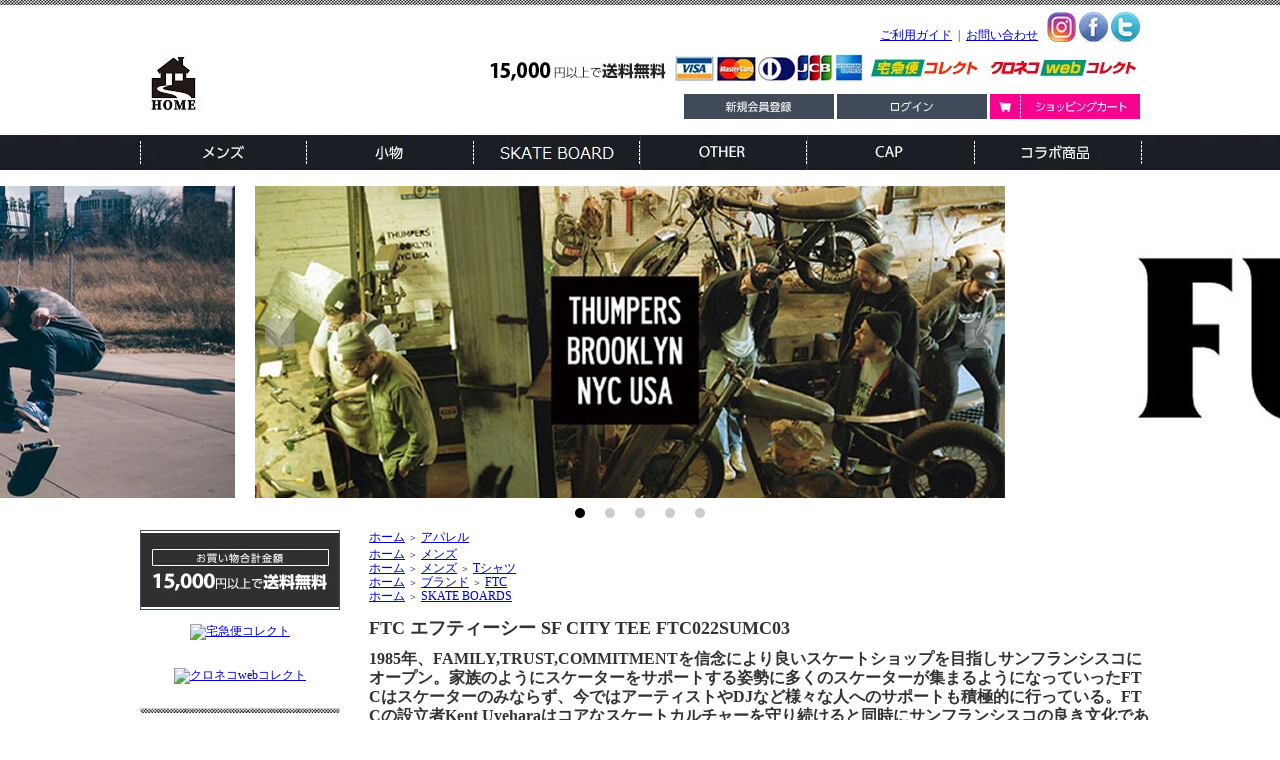

--- FILE ---
content_type: text/html; charset=EUC-JP
request_url: https://www.onelove0702.com/?pid=169426218
body_size: 9644
content:
<!DOCTYPE html PUBLIC "-//W3C//DTD XHTML 1.0 Transitional//EN" "http://www.w3.org/TR/xhtml1/DTD/xhtml1-transitional.dtd">
<html xmlns:og="http://ogp.me/ns#" xmlns:fb="http://www.facebook.com/2008/fbml" xmlns:mixi="http://mixi-platform.com/ns#" xmlns="http://www.w3.org/1999/xhtml" xml:lang="ja" lang="ja" dir="ltr">
<head>
<meta http-equiv="content-type" content="text/html; charset=euc-jp" />
<meta http-equiv="X-UA-Compatible" content="IE=edge,chrome=1" />
<title>FTC エフティーシー SF CITY TEE FTC022SUMC03</title>
<meta name="Keywords" content="FTC,エフティーシー,スケート" />
<meta name="Description" content="FTC エフティーシー SF CITY TEE FTC022SUMC03" />
<meta name="Author" content="One Love" />
<meta name="Copyright" content="One Love" />
<meta http-equiv="content-style-type" content="text/css" />
<meta http-equiv="content-script-type" content="text/javascript" />
<link rel="stylesheet" href="https://img13.shop-pro.jp/PA01278/677/css/2/index.css?cmsp_timestamp=20220819191255" type="text/css" />

<link rel="alternate" type="application/rss+xml" title="rss" href="https://www.onelove0702.com/?mode=rss" />
<link rel="alternate" media="handheld" type="text/html" href="https://www.onelove0702.com/?prid=169426218" />
<script type="text/javascript" src="//ajax.googleapis.com/ajax/libs/jquery/1.7.2/jquery.min.js" ></script>
<meta property="og:title" content="FTC エフティーシー SF CITY TEE FTC022SUMC03" />
<meta property="og:description" content="FTC エフティーシー SF CITY TEE FTC022SUMC03" />
<meta property="og:url" content="https://www.onelove0702.com?pid=169426218" />
<meta property="og:site_name" content="PUBLISH,STAPLE,FRANK,THE HUNDREDS　通販の正規取扱店｜One Love" />
<meta property="og:image" content="https://img13.shop-pro.jp/PA01278/677/product/169426218.jpg?cmsp_timestamp=20220718165705"/>
<script>
  var Colorme = {"page":"product","shop":{"account_id":"PA01278677","title":"PUBLISH,STAPLE,FRANK,THE HUNDREDS\u3000\u901a\u8ca9\u306e\u6b63\u898f\u53d6\u6271\u5e97\uff5cOne Love"},"basket":{"total_price":0,"items":[]},"customer":{"id":null},"inventory_control":"option","product":{"shop_uid":"PA01278677","id":169426218,"name":"FTC \u30a8\u30d5\u30c6\u30a3\u30fc\u30b7\u30fc SF CITY TEE\r\nFTC022SUMC03","model_number":"ftc01","stock_num":0,"sales_price":5800,"sales_price_including_tax":6380,"variants":[{"id":1,"option1_value":"M","option2_value":"","title":"M","model_number":"","stock_num":0,"option_price":5800,"option_price_including_tax":6380,"option_members_price":5800,"option_members_price_including_tax":6380},{"id":2,"option1_value":"L","option2_value":"","title":"L","model_number":"","stock_num":0,"option_price":5800,"option_price_including_tax":6380,"option_members_price":5800,"option_members_price_including_tax":6380},{"id":3,"option1_value":"XL","option2_value":"","title":"XL","model_number":"","stock_num":0,"option_price":5800,"option_price_including_tax":6380,"option_members_price":5800,"option_members_price_including_tax":6380}],"category":{"id_big":1735689,"id_small":0},"groups":[{"id":887952},{"id":887954},{"id":1274992},{"id":1404212}],"members_price":5800,"members_price_including_tax":6380}};

  (function() {
    function insertScriptTags() {
      var scriptTagDetails = [];
      var entry = document.getElementsByTagName('script')[0];

      scriptTagDetails.forEach(function(tagDetail) {
        var script = document.createElement('script');

        script.type = 'text/javascript';
        script.src = tagDetail.src;
        script.async = true;

        if( tagDetail.integrity ) {
          script.integrity = tagDetail.integrity;
          script.setAttribute('crossorigin', 'anonymous');
        }

        entry.parentNode.insertBefore(script, entry);
      })
    }

    window.addEventListener('load', insertScriptTags, false);
  })();
</script>
<script async src="https://zen.one/analytics.js"></script>
</head>
<body>
<meta name="colorme-acc-payload" content="?st=1&pt=10029&ut=169426218&at=PA01278677&v=20260122212417&re=&cn=61961e3f0f96387c12cb4ac1791570e7" width="1" height="1" alt="" /><script>!function(){"use strict";Array.prototype.slice.call(document.getElementsByTagName("script")).filter((function(t){return t.src&&t.src.match(new RegExp("dist/acc-track.js$"))})).forEach((function(t){return document.body.removeChild(t)})),function t(c){var r=arguments.length>1&&void 0!==arguments[1]?arguments[1]:0;if(!(r>=c.length)){var e=document.createElement("script");e.onerror=function(){return t(c,r+1)},e.src="https://"+c[r]+"/dist/acc-track.js?rev=3",document.body.appendChild(e)}}(["acclog001.shop-pro.jp","acclog002.shop-pro.jp"])}();</script><link rel="stylesheet" href="https://file001.shop-pro.jp/PA01278/677/js/ddmenu/style.css" type="text/css" media="screen, projection"/>
<script type="text/javascript" language="javascript" src="https://file001.shop-pro.jp/PA01278/677/js/ddmenu/jquery.dropdown.js"></script>

<div class="headerbg">
<div style="margin:0px auto; width:1000px; text-align:left;">


<div id="header" style="margin:0;padding:0;">
	<div class="globalinfo">
    	<div class="globalinfoleft">
        	<a href="./"><img src="https://img13.shop-pro.jp/PA01278/677/etc/logo1.jpg?cmsp_timestamp=20180413112736"></a>
        </div>
        <div  class="globalinforight">
        	<p>
            	<a href="http://onelove0702.shop-pro.jp/?mode=sk">ご利用ガイド</a>&nbsp;&nbsp;|&nbsp;&nbsp;<a href="">お問い合わせ</a>&nbsp;&nbsp;
            	<a href="https://www.instagram.com/onelove3977/" target="_blank"><img src="https://img13.shop-pro.jp/PA01278/677/etc/hInstagram.jpg?cmsp_timestamp=20170602144419" border="0"></a>
            	<a href="https://www.facebook.com/pages/OneLove/113875062095640?ref=hl" target="_blank"><img src="https://img13.shop-pro.jp/PA01278/677/etc/hfacebook.jpg?20140408113354"></a>
                <a href="https://twitter.com/ONELOVE_HP?original_referer=http%3A%2F%2Fwww.onelove0702.com%2F&profile_id=548388014&tw_i=454195876949282816&tw_p=embeddedtimeline&tw_w=342604240671363073" target="_blank"><img src="https://img13.shop-pro.jp/PA01278/677/etc/htwitter.jpg?20140408113433" border="0"></a>            </p>
        	<p><img src="https://img13.shop-pro.jp/PA01278/677/etc/hkesai%BF%B7.jpg?cmsp_timestamp=20180423103008"></p>
        	<p>
            <a href="https://www.onelove0702.com/customer/signup/new"><img src="https://img13.shop-pro.jp/PA01278/677/etc/hnew.jpg?20140408113650" alt="新規会員登録はこちら" ></a>
            <a href="https://www.onelove0702.com/?mode=login&shop_back_url=https%3A%2F%2Fwww.onelove0702.com%2F"><img src="https://img13.shop-pro.jp/PA01278/677/etc/hlogin.jpg?20140408113712" alt="ログイン" ></a>
            <a href="https://www.onelove0702.com/cart/proxy/basket?shop_id=PA01278677&shop_domain=onelove0702.com"><img src="https://img13.shop-pro.jp/PA01278/677/etc/hshopping.jpg?20140408113719" alt="ショッピングカートを見る"></a>
            <!-- Members area
				                                                <a href="https://www.onelove0702.com/?mode=login&shop_back_url=https%3A%2F%2Fwww.onelove0702.com%2F"><img src="//img.shop-pro.jp/tmpl_img/32/rs_m_login.gif" alt="ログイン" /></a>
                                                        <a href="https://www.onelove0702.com/customer/signup/new"><img src="//img.shop-pro.jp/tmpl_img/32/rs_m_join.gif" alt="新規会員登録はこちら" /></a>
                                            				 -->
                
            </p>
        </div>
        <br style="clear:both;">
    </div>
    <div class="globalmenu">
        <ul class="dropdown">
        	<li><a href="javascript:void(0);"><img src="https://img13.shop-pro.jp/PA01278/677/etc/hmenu_01.jpg?20140411154038" alt="メンズ" class="over" /></a>
        		<ul class="sub_menu">
					<li><a href="http://onelove0702.shop-pro.jp/?mode=grp&gid=887954&sort=n">Tシャツ</a></li>
					<li><a href="http://onelove0702.shop-pro.jp/?mode=grp&gid=887956&sort=n">アウター</a></li>
					<li><a href="http://onelove0702.shop-pro.jp/?mode=grp&gid=887957&sort=n">シャツ</a></li>
					<li><a href="http://onelove0702.shop-pro.jp/?mode=grp&gid=887958&sort=n">トップス</a></li>
					<li><a href="http://onelove0702.shop-pro.jp/?mode=grp&gid=887959&sort=n">ボトムス</a></li>

        		</ul>
        	</li>
        	<li><a href="javascript:void(0);"><img src="https://img13.shop-pro.jp/PA01278/677/etc/hmenu_02.jpg?20140411154109" alt="小物" class="over" /></a>
        		<ul class="sub_menu">
					<li><a href="http://onelove0702.shop-pro.jp/?mode=grp&gid=887963&sort=n">アクセサリー</a></li>
					<li><a href="http://onelove0702.shop-pro.jp/?mode=grp&gid=887964&sort=n">お香</a></li>
					<li><a href="http://onelove0702.shop-pro.jp/?mode=grp&gid=887965&sort=n">カバン</a></li>
					<li><a href="http://onelove0702.shop-pro.jp/?mode=grp&gid=887966&sort=n">サングラス</a></li>
					<li><a href="http://onelove0702.shop-pro.jp/?mode=grp&gid=887967&sort=n">ボディミスト</a></li>
					<li><a href="http://onelove0702.shop-pro.jp/?mode=grp&gid=887968&sort=n">靴</a></li>
					<li><a href="http://onelove0702.shop-pro.jp/?mode=grp&gid=887969&sort=n">財布</a></li>
					<li><a href="http://onelove0702.shop-pro.jp/?mode=grp&gid=887970&sort=n">時計</a></li>
        		</ul>
        	</li>
        	<li><a href="javascript:void(0);"><img src="https://img13.shop-pro.jp/PA01278/677/etc/hmenu_03a.jpg?cmsp_timestamp=20160530234053" alt="SKATE BOARD" class="over" /></a>
        		<ul class="sub_menu">
					<li><a href="http://onelove0702.shop-pro.jp/?mode=grp&gid=1404212&sort=n">DECK</a></li>
        		</ul>
        	</li>
        	<li><a href="javascript:void(0);"><img src="https://img13.shop-pro.jp/PA01278/677/etc/hmenu_04.jpg?20140411154229" alt="OTHER" class="over" /></a>
        		<ul class="sub_menu">
					<li><a href="http://onelove0702.shop-pro.jp/?mode=grp&gid=887940&sort=n">DVD</a></li>
					<li><a href="http://onelove0702.shop-pro.jp/?mode=grp&gid=887942&sort=n">MIX CD</a></li>
        		</ul>
        	</li>
        	<li><a href="javascript:void(0);"><img src="https://img13.shop-pro.jp/PA01278/677/etc/hmenu_05.jpg?20140411154211" alt="CAP" class="over" /></a>
        		<ul class="sub_menu">
					<li><a href="http://onelove0702.shop-pro.jp/?mode=grp&gid=887933&sort=n">CAP</a></li>
        		</ul>
        	</li>
        	<li><a href="javascript:void(0);"><img src="https://img13.shop-pro.jp/PA01278/677/etc/hmenu_06.jpg?20140411154308&sort=n" alt="コラボ商品" class="over" /></a>
        		<ul class="sub_menu">
            		<li><a href="#">イチオシ＆新商品</a></li>
        		</ul>
        	</li>
        </ul>
        <br style="clear:both;">
    </div>
</div>

</div>

<iframe src="https://file001.shop-pro.jp/PA01278/677/htdoc/slider/slider.html" width="100%" height="360" frameborder="0" scrolling="no"></iframe>

<div style="margin:0px auto; width:1000px; text-align:left;">

<table width="1000" cellpadding="0" cellspacing="0" border="0">
	<tr>
		
		<td width="200" valign="top">
			<div id="side_area">
            	<img src="https://img13.shop-pro.jp/PA01278/677/etc/s01.jpg?20140408121413" alt=""><br><br>
				
				
				<a href="https://www.yamatofinancial.jp/logobr/pay_popup_oc.html" target="_blank" onclick="window.open(this.href, 'mywindow1', 'width=434, height=440, menubar=yes, toolbar=no, location=no, scrollbars=yes, resizable=yes'); return false;" style="display:block;text-align:center;"><img src="https://www.yamatofinancial.jp/logobr/images/taku_col_logo.gif" width="150" height="30" border="0" alt="宅急便コレクト"></a><br><br>
				
				<a href="https://www.yamatofinancial.jp/logobr/pay_popup_cc.html" target="_blank" onclick="window.open(this.href, 'mywindow6', 'width=434, height=440, menubar=yes, toolbar=no, location=no, scrollbars=yes, resizable=yes'); return false;" style="display:block;text-align:center;"><img src="https://www.yamatofinancial.jp/logobr/images/web_col_logo.gif" width="150" height="30" border="0" alt="クロネコwebコレクト"></a>
                
				
				<table cellpadding="0" cellspacing="0" border="0" class="sidemenu" width="195">
					<tr>
						<td class="side_title"><img src="https://img13.shop-pro.jp/PA01278/677/etc/%B8%A1%BA%F7%C2%D3.jpg?20140408121535" alt="商品検索" /></td>
					</tr>
					<tr>
						<td class="side_text" align="center">
							<div class="st_contents">
								<form action="https://www.onelove0702.com/" method="GET">
									<input type="hidden" name="mode" value="srh" /><input type="hidden" name="sort" value="n" />
									<select name="cid" class="side_form_select">
										<option value="">全ての商品から</option>
																					<option value="1735689,0">アパレル</option>
																			</select>
									<input type="text" name="keyword" class="side_form_input"><input type="submit" value="検索" />
								</form>
							</div>
						</td>
					</tr>
					<tr>
						<td class="side_bottom"></td>
					</tr>
				</table>
				
                
				
				<table cellpadding="0" cellspacing="0" border="0" class="sidemenu" width="195">
					<tr>
						<td class="side_title"><img src="https://img13.shop-pro.jp/PA01278/677/etc/s02.jpg?20140408121442" alt="" /></td>
					</tr>
						<tr>
							<td>
								<div>
<!--
<script src="http://ajax.googleapis.com/ajax/libs/jquery/1.11.0/jquery.min.js"></script>
<script src="http://file001.shop-pro.jp/PA01278/677/js/amenu/amenu.js"></script>
-->

<div class="sidemenu">
<div class="archive"><img src="https://file001.shop-pro.jp/PA012http://www.onelove0702.com/?mode=grp&gid=11127248/677/js/amenu/m1.gif" alt="a-c" /></div>
<ul class="sideMenu">
<li><a href="http://onelove0702.shop-pro.jp/?mode=grp&gid=889695&sort=n">Adidas</a></li>
        <li><a href="http://onelove0702.shop-pro.jp/?mode=grp&gid=1112724&sort=n">ACAPULCO GOLD</a></li>
	<li><a href="http://www.onelove0702.com/?mode=grp&gid=2741847&sort=n">坩堝</a></li>
  <li><a href="http://onelove0702.shop-pro.jp/?mode=grp&gid=1321002&sort=n">ALLTIMERS</a></li>
	  <li><a href="http://onelove0702.shop-pro.jp/?mode=grp&gid=1593472&sort=n">A.P.C</a></li>
  <li><a href="http://www.onelove0702.com/?mode=grp&gid=2741846&sort=n">HOCKEY</a></li>
	<li><a href="http://onelove0702.shop-pro.jp/?mode=grp&gid=1473203&sort=n">BUTTER GOODS </a></li>
	<li><a href="http://www.onelove0702.com/?mode=grp&gid=2741849&sort=n">Carhartt wip</a></li>
<li><a href="http://www.onelove0702.com/?mode=grp&gid=2741850&sort=n">brixton</a></li>
	<li><a href="http://onelove0702.shop-pro.jp/?mode=grp&gid=1589421&sort=n">CHRYSTIE</a></li>
	<li><a href="http://www.onelove0702.com/?mode=grp&gid=2749229&sort=n">CARPET COMPANY</a></li>
	<li><a href="http://onelove0702.shop-pro.jp/?mode=grp&gid=889694&sort=n">Champion</a></li>
	<li><a href="http://www.onelove0702.com/?mode=grp&gid=2741851&sort=n">YARD SALE</a></li>
</ul>
</div>
<div class="sidemenu">
<div class="archive"><img src="https://file001.shop-pro.jp/PA01278/677/js/amenu/m2.gif" alt="d-g" /></div>
<ul class="sideMenu">
	<li><a href="http://onelove0702.shop-pro.jp/?mode=grp&gid=1032407&sort=n">Delicious</a></li>
<li><a href="http://www.onelove0702.com/?mode=grp&gid=2741852&sort=n">MAGENTA SKATEBOARD</a></li>
<li><a href="http://www.onelove0702.com/?mode=grp&gid=2741853&sort=n">BRONZE 56K</a></li>
	<li><a href="http://onelove0702.shop-pro.jp/?mode=grp&gid=1405083&sort=n">Good Worth＆co</a></li>
	<li><a href="http://www.onelove0702.com/?mode=grp&gid=2741854&sort=n">TIGHTBOOTH</a></li>
<li><a href="http://www.onelove0702.com/?mode=grp&gid=2741855&sort=n">EVISEN SKATEBOARD</a></li>
<li><a href="http://www.onelove0702.com/?mode=grp&gid=2741857&sort=n">GX1000</a></li>
	<li><a href="http://www.onelove0702.com/?mode=grp&gid=2741858&sort=n">FIRST DOWN</a></li>
<li><a href="http://onelove0702.shop-pro.jp/?mode=grp&gid=1634813&sort=n">5BORONYC</a></li>
<li><a href="http://onelove0702.shop-pro.jp/?mode=grp&gid=1274992&sort=n">FTC</a></li>
	<li><a href="http://onelove0702.shop-pro.jp/?mode=grp&gid=1589431&sort=n">Fucking Awesome</a></li>
   <li><a href="http://www.onelove0702.com/?mode=grp&gid=1465906&sort=n">HELAS</a></li>
<div class="sidemenu">
<div class="archive"><img src="https://file001.shop-pro.jp/PA01278/677/js/amenu/m3.gif" alt="h-n" /></div>
<ul class="sideMenu">
	<li><a href="http://onelove0702.shop-pro.jp/?mode=grp&gid=889714&sort=n">HUF</a></li>
	<li><a href="http://onelove0702.shop-pro.jp/?mode=grp&gid=1484629&sort=n">HOTEL BLUE</a></li>
	
  <li><a href="http://onelove0702.shop-pro.jp/?mode=grp&gid=1321007&sort=n">LABOR</a></li>
<div class="sidemenu">
<div class="archive"><img src="https://file001.shop-pro.jp/PA01278/677/js/amenu/m4.gif" alt="o-r" /></div>
<ul class="sideMenu">

<li><a href="http://onelove0702.shop-pro.jp/?mode=grp&gid=1407678&sort=n">NOTHIN' SPECIAL</a></li>
        <li><a href="http://onelove0702.shop-pro.jp/?mode=grp&gid=1119969&sort=n">New Balance</a></li>
	<li><a href="http://onelove0702.shop-pro.jp/?mode=grp&gid=889733&sort=n">OBEY</a></li>
		<li><a href="http://onelove0702.shop-pro.jp/?mode=grp&gid=889697&sort=n">ONLY NY</a></li>
	<li><a href="http://onelove0702.shop-pro.jp/?mode=grp&gid=1493470&sort=n">Pas De Mer</a></li>
		<li><a href="http://onelove0702.shop-pro.jp/?mode=grp&gid=1442339&sort=n">PASS-PORT</a></li>
	<li><a href="http://onelove0702.shop-pro.jp/?mode=grp&gid=1427363&sort=n">PIZZA SKATEBOARDS </a></li>
		<li><a href="http://onelove0702.shop-pro.jp/?mode=grp&gid=1640220&sort=n">POLAR</a></li>
<li><a href="http://onelove0702.shop-pro.jp/?mode=grp&gid=1710106&sort=n">POLeR</a></li>
<li><a href="http://onelove0702.shop-pro.jp/?mode=grp&gid=1112726&sort=n">QUARTER SNACKS</a></li>
<li><a href="http://onelove0702.shop-pro.jp/?mode=grp&gid=1479263&sort=n">RAISED BY WOLVES</a></li>


	
<div class="sidemenu">
<div class="archive"><img src="https://file001.shop-pro.jp/PA01278/677/js/amenu/m5.gif" alt="s-z" /></div>
<ul class="sideMenu">
	<li><a href="http://onelove0702.shop-pro.jp/?mode=grp&gid=1593459&sort=n">SOUR SOLUTION</a></li>
	<li><a href="http://onelove0702.shop-pro.jp/?mode=grp&gid=1353388&sort=n">TUMPERS NYC</a></li>
	<li><a href="http://onelove0702.shop-pro.jp/?mode=grp&gid=889709&sort=n">VANS</a></li>
		<li><a href="http://onelove0702.shop-pro.jp/?mode=grp&gid=1593474&sort=n">Wayward Wheels</a></li>

</ul>
</div>

								</div>
							</td>
						</tr>
					<tr>
						<td class="side_cat_bottom"></td>
					</tr>
				</table>
            
				
                <table cellpadding="0" cellspacing="0" border="0" class="sidemenu" width="195">
					<tr>
						<td class="side_title"><img src="https://img13.shop-pro.jp/PA01278/677/etc/s03.jpg?20140408121927" alt="" /></td>
					</tr>
                        <tr>
                            <td class="side_cat_text_group" width="195">
                                <div class="st_contents"><a href="http://onelove0702.shop-pro.jp/?mode=grp&gid=887956&sort=n">アウター </a></div>
                            </td>
                        </tr>
                        <tr>
                            <td class="side_cat_text_group" width="195">
                                <div class="st_contents"><a href="http://onelove0702.shop-pro.jp/?mode=grp&gid=887958&sort=n">トップス </a></div>
                            </td>
                        </tr>
                        <tr>
                            <td class="side_cat_text_group" width="195">
                                <div class="st_contents"><a href="http://onelove0702.shop-pro.jp/?mode=grp&gid=887957&sort=n">シャツ </a></div>
                            </td>
                        </tr>
                        <tr>
                            <td class="side_cat_text_group" width="195">
                                <div class="st_contents"><a href="http://onelove0702.shop-pro.jp/?mode=grp&gid=887954&sort=n">Tシャツ </a></div>
                            </td>
                        </tr>
                        <tr>
                            <td class="side_cat_text_group" width="195">
                                <div class="st_contents"><a href="http://onelove0702.shop-pro.jp/?mode=grp&gid=887959&sort=n">ボトムス </a></div>
                            </td>
                        </tr>
					<tr>
						<td class="side_cat_bottom"></td>
					</tr>
				</table>
				
             
                <div class="shopcalender">
                	<img src="https://img13.shop-pro.jp/PA01278/677/etc/s05.jpg?20140408122306">
                	                        <div class="side_section side_section_cal">
                            <div class="side_cal">
                            	<table class="tbl_calendar">
    <caption>2026年1月</caption>
    <tr>
        <th class="sun">日</th>
        <th>月</th>
        <th>火</th>
        <th>水</th>
        <th>木</th>
        <th>金</th>
        <th class="sat">土</th>
    </tr>
    <tr>
<td></td>
<td></td>
<td></td>
<td></td>
<td class="thu holiday">1</td>
<td class="fri">2</td>
<td class="sat">3</td>
</tr>
<tr>
<td class="sun">4</td>
<td class="mon">5</td>
<td class="tue">6</td>
<td class="wed">7</td>
<td class="thu">8</td>
<td class="fri">9</td>
<td class="sat">10</td>
</tr>
<tr>
<td class="sun">11</td>
<td class="mon holiday">12</td>
<td class="tue">13</td>
<td class="wed">14</td>
<td class="thu">15</td>
<td class="fri">16</td>
<td class="sat">17</td>
</tr>
<tr>
<td class="sun">18</td>
<td class="mon">19</td>
<td class="tue">20</td>
<td class="wed">21</td>
<td class="thu">22</td>
<td class="fri">23</td>
<td class="sat">24</td>
</tr>
<tr>
<td class="sun">25</td>
<td class="mon">26</td>
<td class="tue">27</td>
<td class="wed">28</td>
<td class="thu">29</td>
<td class="fri">30</td>
<td class="sat">31</td>
</tr>
</table>
                            </div>
                            	                        </div>
                                    </div>
				

				
				
								

			</div>
		</td>
		

		
		<td width="780" valign="top">
			

<table cellpadding="0" cellspacing="0" border="0" class="footstamp">
	<tr>
		<td style="padding-bottom: 3px;">
		<a href="./">ホーム</a>
		 
			<span class="txt-f10">＞</span> <a href='?mode=cate&cbid=1735689&csid=0&sort=n'>アパレル</a>
						</td>
	</tr>

		<tr>
		<td>
			<a href="./">ホーム</a>
						<span class="txt-f10">＞</span> <a href="https://www.onelove0702.com/?mode=grp&gid=887952&sort=n">メンズ</a>
				</td>
	</tr>
		<tr>
		<td>
			<a href="./">ホーム</a>
						<span class="txt-f10">＞</span> <a href="https://www.onelove0702.com/?mode=grp&gid=887952&sort=n">メンズ</a>
						<span class="txt-f10">＞</span> <a href="https://www.onelove0702.com/?mode=grp&gid=887954&sort=n">Tシャツ</a>
				</td>
	</tr>
		<tr>
		<td>
			<a href="./">ホーム</a>
						<span class="txt-f10">＞</span> <a href="https://www.onelove0702.com/?mode=grp&gid=889669&sort=n">ブランド</a>
						<span class="txt-f10">＞</span> <a href="https://www.onelove0702.com/?mode=grp&gid=1274992&sort=n">FTC</a>
				</td>
	</tr>
		<tr>
		<td>
			<a href="./">ホーム</a>
						<span class="txt-f10">＞</span> <a href="https://www.onelove0702.com/?mode=grp&gid=1404212&sort=n">SKATE BOARDS</a>
				</td>
	</tr>
	</table>


<div class="product_name">FTC エフティーシー SF CITY TEE
FTC022SUMC03</div>
<div class="expl_block"><span style="font-size:medium;"><strong>1985年、FAMILY,TRUST,COMMITMENTを信念により良いスケートショップを目指しサンフランシスコにオープン。家族のようにスケーターをサポートする姿勢に多くのスケーターが集まるようになっていったFTCはスケーターのみならず、今ではアーティストやDJなど様々な人へのサポートも積極的に行っている。FTCの設立者Kent Uyeharaはコアなスケートカルチャーを守り続けると同時にサンフランシスコの良き文化であるスケート、アート、ミュージック、ファッションなど全てのストリートカルチャーをFTC BRANDとして表現する為、活動の場を広げている。<br />
<br />
サイズ<br />
M:着丈72cm身幅51cm<br />
L:着丈76cm身幅56cm<br />
XL:着丈79cm身幅60cm<br />
<br />
</strong></span></div>

	<form name="product_form" method="post" action="https://www.onelove0702.com/cart/proxy/basket/items/add">
		<div class="detail_cont">
			<div class="detail_img_block">
				<div class="detail_img">
											<img src="https://img13.shop-pro.jp/PA01278/677/product/169426218.jpg?cmsp_timestamp=20220718165705" class="main_img" alt="" />
									</div>
				
				<div class="detail_other">
																					<div class="sub">
							<a target="_blank" href="https://img13.shop-pro.jp/PA01278/677/product/169426218_o1.jpg?cmsp_timestamp=20220718165705"><img src="https://img13.shop-pro.jp/PA01278/677/product/169426218_o1.jpg?cmsp_timestamp=20220718165705" /></a>
						</div>
																																																																																																																																																																																																																																																																																																																																																																																																																																																																																																																				<br style="clear:both;" />
				</div>
			</div>
			
			<div class="detail_txt_block">
				<div class="product_name">FTC エフティーシー SF CITY TEE
FTC022SUMC03</div>
				<table border="0" cellpadding="0" cellspacing="0" class="table" align="center" width="294">
											<tr>
							<td class="tit">型番</td>
							<td class="cont">ftc01</td>
						</tr>
																<tr>
							<td class="tit">販売価格</td>
							<td class="cont">
																		
										<p class="price_detail">6,380円(税580円)</p>
																</td>
						</tr>
										
					
					
					
				</table>


				
				<p class="stock_error" style="font-weight:bold;color:red;padding:10px 0;display:none;"></p>

				
								<table id="option_tbl"><tr class="stock_head"><th class="cell_1">M</th><th class="cell_1">L</th><th class="cell_1">XL</th></tr><tr><td class="cell_2"><span class="table_price">6,380円(税580円)</span><br /><span class="stock_zero">在庫なし</span></td><td class="cell_2"><span class="table_price">6,380円(税580円)</span><br /><span class="stock_zero">在庫なし</span></td><td class="cell_2"><span class="table_price">6,380円(税580円)</span><br /><span class="stock_zero">在庫なし</span></td></tr></table>
								
							
				<div class="sk_link_other"><a href="https://www.onelove0702.com/?mode=sk">&raquo;&nbsp;特定商取引法に基づく表記 (返品など)</a></div>
				
				
															<div class="txt_option"><a href="javascript:gf_OpenNewWindow('?mode=opt&pid=169426218','option','width=600:height=500');">オプションの値段詳細はこちら</a></div>
													
				<ul class="product-linkList">
					<li class="txt_back"><a href="https://www.onelove0702.com/?mode=cate&cbid=1735689&csid=0&sort=n">買い物を続ける</a></li>
					<li class="txt_tell"><a href="https://onelove0702.shop-pro.jp/customer/products/169426218/inquiries/new">この商品について問い合わせる</a></li>
					<li class="txt_inq"><a href="mailto:?subject=%E3%80%90PUBLISH%2CSTAPLE%2CFRANK%2CTHE%20HUNDREDS%E3%80%80%E9%80%9A%E8%B2%A9%E3%81%AE%E6%AD%A3%E8%A6%8F%E5%8F%96%E6%89%B1%E5%BA%97%EF%BD%9COne%20Love%E3%80%91%E3%81%AE%E3%80%8CFTC%20%E3%82%A8%E3%83%95%E3%83%86%E3%82%A3%E3%83%BC%E3%82%B7%E3%83%BC%20SF%20CITY%20TEE%0D%0AFTC022SUMC03%E3%80%8D%E3%81%8C%E3%81%8A%E3%81%99%E3%81%99%E3%82%81%E3%81%A7%E3%81%99%EF%BC%81&body=%0D%0A%0D%0A%E2%96%A0%E5%95%86%E5%93%81%E3%80%8CFTC%20%E3%82%A8%E3%83%95%E3%83%86%E3%82%A3%E3%83%BC%E3%82%B7%E3%83%BC%20SF%20CITY%20TEE%0D%0AFTC022SUMC03%E3%80%8D%E3%81%AEURL%0D%0Ahttps%3A%2F%2Fwww.onelove0702.com%2F%3Fpid%3D169426218%0D%0A%0D%0A%E2%96%A0%E3%82%B7%E3%83%A7%E3%83%83%E3%83%97%E3%81%AEURL%0Ahttps%3A%2F%2Fwww.onelove0702.com%2F">この商品を友達に教える</a></li>
								</ul>
				
				
								<div style="width:130px;padding:5px 20px;background:#ddd;text-align:center;">SOLD OUT</div>
												
								
			</div>

			<br style="clear:both;" />

			<input type="hidden" name="user_hash" value="e58f4336d6ff155c22538190715713bb"><input type="hidden" name="members_hash" value="e58f4336d6ff155c22538190715713bb"><input type="hidden" name="shop_id" value="PA01278677"><input type="hidden" name="product_id" value="169426218"><input type="hidden" name="members_id" value=""><input type="hidden" name="back_url" value="https://www.onelove0702.com/?pid=169426218"><input type="hidden" name="reference_token" value="f42898fc71b94b4097f0837b07688a68"><input type="hidden" name="shop_domain" value="onelove0702.com">
		</div>
	</form>
	
	
		
	
	
		






		</td>
		
		
	</tr>
</table>





<table width="1000" border="0" cellspacing="0" cellpadding="0">
	<tr>
        <td class="box">
        	<table width="100%">
      			<tr>
                    <td width="33%" valign="top" class="box2">
                        
                            
                       
                            
                           
                            <table width="100%" border="0" cellspacing="0" cellpadding="0">
                                <tr>
                                    <td class="box3">商品代金以外の料金の説明</td>
                                </tr> 
                                <tr>
                                    <td class="box4">送料・代金引換手数料・各種振込手数料をご負担いただきます。<br />
<br />
■送料■<br />
送料は地域別で、お客様にご負担いただいております。<br />
※15,000 円お買い上げは送料無料<br />
【北海道】北海道…1,700円<br />
【北東北】青森・秋田・岩手…1,260円<br />
【南東北】宮城・山形・福島…1,150円<br />
【関東】茨城・栃木・群馬・埼玉・千葉・神奈川・東京・山梨…1,040円<br />
【信越】長野・新潟…1,040円<br />
【北陸】富山・石川・福井…930円<br />
【中部】静岡・愛知・三重・岐阜…930円<br />
【関西】大阪・京都・滋賀・奈良・和歌山・兵庫…930円<br />
【中国】岡山・広島・山口・鳥取・島根…930円<br />
【四国】香川・徳島・愛媛・高知…930円<br />
【九州】福岡・佐賀・長崎・大分・熊本・宮崎・鹿児島…1,040円<br />
【沖縄】沖縄…1,370円<br />
※送料無料対象外地域(北海道、沖縄、離島)からのご注文の場合、再計算後、メールにてお知らせ致します。<br />
※上記全て税込み<br />
<br />
■代金引換手数料(税別)■<br />
お客様お支払額合計（商品代金＋送料）<br />
<br />
10,000円未満　 300円<br />
10,000円以上～30,000円未満 400円<br />
30,000円以上～100,000円未満 600円<br />
100,000円以上～300,000円まで 1,000円</td>
                                </tr>
                            </table>
                           
                            
                      
                        
                                              
                        </td>
                        
                        <td width="33%" valign="top" class="box2"> 
                                 
                            <table width="100%" border="0" cellspacing="0" cellpadding="0">
                                <tr>
                                    <td class="box3">引渡し時期</td>
                                </tr> 
                                <tr>
                                    <td class="box4">【代金引換のお客様】<br />
在庫のある商品はご注文確認後3日以内に発送いたします。<br />
在庫切れの場合は別途ご連絡いたします。<br />
■代金引換の際の注意点■<br />
※ご注文頂いた商品を受け取りされない場合、購入代金に関わらず往復の送料をご請求させて頂いておりますのでご確認の程お願い申し上げます。<br />
なお、ご連絡が取れないなど悪質と判断した場合、法的措置も検討いたします。<br />
マナーあるお買い物をお願いいたします。※<br />
<br />
【銀行振込、郵便振替のお客様】<br />
在庫のある商品はご入金確認後3日以内に発送いたします。<br />
在庫切れの場合は別途ご連絡いたします。</td>
                                </tr>
                            </table>
                           
                            
                        
                            
                           
                            <table width="100%" border="0" cellspacing="0" cellpadding="0">
                                <tr>
                                    <td class="box3">お支払い期限</td>
                                </tr> 
                                <tr>
                                    <td class="box4">【代金引換】商品引渡時<br />
【銀行振込】ご注文後5日以内<br />
【郵便振替】ご注文後5日以内<br />
</td>
                                </tr>
                            </table>
                           
                            
                        </td>
                        
                        
                        <td width="34%" valign="top" class="box2">
                           
                            <table width="100%" border="0" cellspacing="0" cellpadding="0">
                                <tr>
                                    <td class="box3">返品期限</td>
                                </tr> 
                                <tr>
                                    <td class="box4">・返品をご希望の場合は、商品到着後7日以内にご連絡ください。<br />
・一度開封された商品(開封後不良品とわかった場合を除く)、お客様の責任でキズや汚れが生じた商品、商品到着後8日以上経過した商品についての返品はお受けできません。<br />
※商品到着後、中身のご確認をお願い致します。<br />
※いずれの場合も商品到着後8日以上経過した商品についての返品はお受けできません </td>
                                </tr>
                            </table> 
                           
                                
                             
                            <table width="100%" border="0" cellspacing="0" cellpadding="0">
                                <tr>
                                    <td class="box3">返品送料</td>
                                </tr> 
                                <tr>
                                    <td class="box4">・不良品の際は返送料をこちらが負担いたします。<br />
・お客様都合の返品の際は、返送料をご負担いただきます。</td>
                                </tr>
                            </table>
                             
                              
                          
                          
                               
                            <table width="100%" border="0" cellspacing="0" cellpadding="0">
                                <tr>
                                    <td class="box3">屋号またはサービス名</td>
                                </tr> 
                                <tr>
                                    <td class="box4">HOME</td>
                                </tr>
                            </table>
                                
                               
                           
                            <table width="100%" border="0" cellspacing="0" cellpadding="0">
                                <tr>
                                    <td class="box3">電話番号</td>
                                </tr> 
                                <tr>
                                    <td class="box4">073-499-7849</td>
                                </tr>
                            </table>
                             
                                  
                           
                            <table width="100%" border="0" cellspacing="0" cellpadding="0">
                                <tr>
                                    <td class="box3">公開メールアドレス</td>
                                </tr> 
                                <tr>
                                    <td class="box4">&#105;&#110;&#102;&#111;&#64;&#111;&#110;&#101;&#108;&#111;&#118;&#101;&#48;&#55;&#48;&#50;&#46;&#99;&#111;&#109;</td>
                                </tr>
                            </table>
                             
                                  
                           
                            <table width="100%" border="0" cellspacing="0" cellpadding="0">
                                <tr>
                                    <td class="box3">ホームページアドレス</td>
                                </tr> 
                                <tr>
                                    <td class="box4">http://www.onelove0702.com/</td>
                                </tr>
                            </table>
                         
                    </td>
                </tr>
			</table>
		</td>
	</tr>
</table>


</div>
<div id="copy">
    Copyright&copy;2014 HOME　All rights reserved.【掲載記事・写真・イラストなどの無断複写・転載等を禁じます。】
</div>
<div style="margin-top:5px; background:url(//img13.shop-pro.jp/PA01278/677/etc/%B8%A1%BA%F7%C2%D3.jpg?20140408125557) repeat-x; height:5px;">
</div>
<script type="text/javascript" src="https://www.onelove0702.com/js/cart.js" ></script>
<script type="text/javascript" src="https://www.onelove0702.com/js/async_cart_in.js" ></script>
<script type="text/javascript" src="https://www.onelove0702.com/js/product_stock.js" ></script>
<script type="text/javascript" src="https://www.onelove0702.com/js/js.cookie.js" ></script>
<script type="text/javascript" src="https://www.onelove0702.com/js/favorite_button.js" ></script>
</body></html>